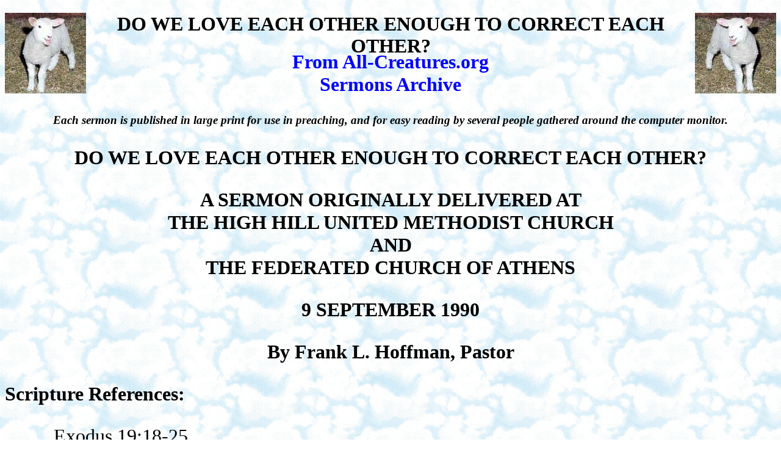

--- FILE ---
content_type: text/html
request_url: https://www.all-creatures.org/sermons97/s9sep90.html
body_size: 6848
content:
<!DOCTYPE html PUBLIC "-//W3C//DTD XHTML 1.0 Transitional//EN" "http://www.w3.org/TR/xhtml1/DTD/xhtml1-transitional.dtd">
<html dir="ltr" xmlns="http://www.w3.org/1999/xhtml">
<head>
<title>DO WE LOVE EACH OTHER ENOUGH TO CORRECT EACH OTHER?</title>
<meta NAME="description" CONTENT="DO WE LOVE EACH OTHER ENOUGH TO CORRECT EACH OTHER? - Through love and compassion we can change the world">
<meta NAME="keywords" CONTENT="all creatures,Bible,message,Frank L. Hoffman">
<meta http-equiv="Content-Type" content="text/html; charset=utf-8" />
<link rel="stylesheet" type="text/css" href="sermon.css" />

</head>
<body>
<div class="heading">
<img border="0" src="lambrt.jpg" align="right" width="133" height="132">
<img border="0" src="lambleft.jpg" align="left" width="133" height="132">
<h1 class="header">DO WE LOVE EACH OTHER ENOUGH TO CORRECT EACH OTHER?</h1>
<p class="header">From All-Creatures.org<br>
Sermons Archive</p>
<p class="top">
Each sermon is published in large print for use in preaching, and for easy 
reading by several people gathered around the computer monitor.</p>
</div>
<p class="heading">
DO WE LOVE EACH OTHER ENOUGH TO CORRECT EACH OTHER? </p>
<p class="heading">
A SERMON ORIGINALLY DELIVERED AT <br>
THE HIGH HILL UNITED METHODIST CHURCH <br>
AND <br>
THE FEDERATED CHURCH OF ATHENS </p>
<p class="heading">
9 SEPTEMBER 1990 </p>
<p class="heading">
By Frank L. Hoffman, Pastor </p>
<p class="scripture">
Scripture References:</p>
<blockquote>
	<blockquote>
		<p>Exodus 19:18-25 <br>
		Psalm 115:1-18 <br>
		Matthew 7:1 <br>
&nbsp;&nbsp;&nbsp;&nbsp;&nbsp;&nbsp; 18:15-20 </p>
	</blockquote>
</blockquote>
<p>Preparation Verse: (Psalm 115:1) </p>
<blockquote>
	<p align="left">Not to us, O Lord, not to us, but to Thy name give glory because of Thy 
lovingkindness, because of Thy truth. </p>
</blockquote>
<p>Last week we talked about the importance of each of us being a living and 
holy sacrifice acceptable to God. </p>
<p>That was a personal matter. </p>
<p>Today we are going to see, in part, how the whole congregation is to function 
in our relationship with the Lord. </p>
<p>And in a similar way, we could extend this understanding to our whole nation, 
and to even the whole world.</p>
<p>Psalm 115 speaks of the way we should pray and consider our relationship with 
God. This psalm is liturgical in nature, meaning that the leader or chorus would 
sing a verse and the people would respond; but it is difficult to determine 
where these breaks occur. </p>
<p>Therefore, as we read this psalm, let each of us consider our self as both 
leader and attendee, for in reality we are both. </p>
<p>And as we read, I would like you to consider the state of our nation today, 
in comparison to that of Israel&#39;s when this psalm was written. </p>
<p>Let&#39;s begin with the first three verses: </p>
<blockquote>
	<p>1. Not to us, O Lord, not to us, <br>But to Thy name give glory <br>Because of Thy lovingkindness, because of Thy truth. 
	</p>
	<p>2. Why should the nations say, <br>&quot;Where, now, is their God?&quot; 
	</p>
	<p>3. But our God is in the heavens; <br>He does whatever He pleases. </p>
</blockquote>
<p>We should observe very carefully, particularly from the first verse, that the 
people recognize their own sinful nature and that they are unworthy of God&#39;s 
glory, for they say, &quot;Not to us, O Lord, not to us.” They desire that God be 
glorified, and not themselves. </p>
<p>Remember also that God is glorified through His obedient children.</p>
<p>They realize the ungodliness of their society and are praying for God&#39;s 
intervention, that He would at least do something that would stop the talk of 
the foreign nations that say, &quot;Where now is their God?&quot; </p>
<p>Israel&#39;s ungodliness has led the nations around them to consider them as 
themselves and our God the same as their idols. </p>
<p>Haven’t we been doing similarly in this country? By our actions and words, 
haven’t we dishonored God in a similar way, as to cause nonbelievers to belittle 
our God, as well? </p>
<p>We are to be God&#39;s stewards, His ambassadors, His servants, that are charges 
with protecting the whole of His creation, which includes every other human 
being, the other animals, and the environment.</p>
<p>Yet our society has continued to rape and pollute the environment, and commit 
the most horrible atrocities on billions of animals every years for unnecessary 
food, clothing, research, and so-called entertainment.</p>
<p>And let us not forget our warring madness.</p>
<p>Perhaps we also should be praying as the remnant of believers in Israel did.
</p>
<p>But we also must remember, as did the Israelites, that God is still in 
control and knows what He is doing. </p>
<p>We should also know that our prayers do at times cause God to change His 
mind, as parents change their minds at the request of their children. </p>
<p>Then in verses 4-7, they recount what non-believers do, whether or not they 
are (in name only) Israelites or Christians, as we should consider: </p>
<blockquote>
	<p>4. Their idols are silver and gold, <br>The work of man&#39;s hands. </p>
	<p>5. They have mouths, but they cannot speak; <br>They have eyes, but they cannot see; 
	</p>
	<p>6. They have ears, but they cannot hear; <br>They have noses, but they cannot smell; 
	</p>
	<p>7. They have hands, but they cannot feel; <br>They have feet, but they cannot walk; 
	<br>They cannot make a sound with their throat. </p>
</blockquote>
<p>Today we may not make as many idols in the likeness of humans or animals, 
though there are some in this country who do just that. </p>
<p>What we do is make idols of other things in our lives, as is the case with 
many of those who are not in church this morning. </p>
<p>Sure, we have all kinds of excuses for what we do; and when considered in a 
worldly sense, they are valid. </p>
<p>But when considered in a Godly sense, they are idols, nevertheless. </p>
<p>Our first step in truly being Godly is to admit what is ungodly, and repent 
of it and not try to excuse it away. </p>
<p>For the fate of those who do not turn from their idolatry is described in 
verse 8: </p>
<blockquote>
	<p>8. Those who make them will become like them, <br>Everyone who trusts in them. 
	</p>
</blockquote>
<p>If we continually turn from God, and in good times say that we don&#39;t need God 
and the Church, where will we be when bad times come? </p>
<p>Thus they sing of a desire for all Israel to turn back to God and be holy 
unto Him, as we should be doing. </p>
<p>Listen to verses 9-11, and see if it doesn&#39;t apply to our nation as well, and 
even to our own community: <br>
</p>
<blockquote>
	<p>9. O Israel, trust in the Lord; <br>He is their help and their shield. 
	</p>
	<p>10. O house of Aaron, trust in the Lord; <br>He is their help and their shield. 
	</p>
	<p>11. You who fear the Lord, trust in the Lord; <br>He is their help and their shield. 
	</p>
</blockquote>
<p>First the plea is made to the nation of Israel as a whole, then to the 
priests, the house of Aaron, for they too have not trusted in the Lord their God 
and served Him, as many of our priests and pastors also have not. </p>
<p>Then the plea is made to all who still have reverence for God, to make a 
stand for Him and trust in Him. </p>
<p>Have we made that stand before others? </p>
<p>Have we encouraged them to return to the Lord their God and trust in Him? </p>
<p>Put a marker in this passage, for we will be coming back, and now turn with 
me to Exodus 19:18-25. </p>
<p>God knows all about human nature and how easily we forget about Him. Thus He 
wants us to remind each other that we are to obey God&#39;s commands and serve Him.
</p>
<p>As we read verses 18-22, note how God reminds Moses of this: </p>
<blockquote>
	<p>18. Now Mount Sinai was all in smoke because the Lord descended upon it in 
fire; and its smoke ascended like the smoke of a furnace, and the whole mountain 
quaked violently. </p>
	<p>19. When the sound of the trumpet grew louder and louder, Moses spoke and God 
answered him with [a voice that sounded like] thunder. </p>
	<p>20. And the Lord came down on Mount Sinai, to the top of the mountain; and 
the Lord called Moses to the top of the mountain, and Moses went up. </p>
	<p>21. Then the Lord spoke to Moses, &quot;Go down, warn the people, lest they break 
through to the Lord to gaze, and many of them perish. </p>
	<p>22. &quot;And also let the priests who come near to the Lord consecrate 
themselves, lest the Lord break out against them.&quot; </p>
</blockquote>
<p>Did you notice that God has commanded Moses to warn both the people and the 
priests? </p>
<p>But consider Moses. He has just climbed up to the top of this mountain, and 
the first thing God does is tell him to go back down and warn the people not to 
come near, and to consecrate themselves. </p>
<p>Listen to what Moses answered in verse 23: </p>
<blockquote>
	<p>23. And Moses said to the Lord, &quot;The people cannot come up to Mount Sinai, 
for Thou didst warn us, saying, &#39;Set bounds about the mountain and consecrate 
it.&#39; &quot; </p>
</blockquote>
<p>God has told us a lot of things that we are to do and not do, and we don&#39;t 
follow them all, do we? The same was true of Israel. </p>
<p>Moses answers, as most of us would: &quot;You told them once, what more can I do?&quot;
</p>
<p>But God knows the intent of our hearts, and reminds Moses again. Note verses 
24-25: </p>
<blockquote>
	<p>24. Then the Lord said to him, &quot;Go down and come up again, you and Aaron with 
you; but do not let the priests and the people break through to come up to the 
Lord, lest He break forth upon them.&quot; </p>
	<p>25. So Moses went down to the people and told them. </p>
</blockquote>
<p>God reminds us of these things, because He loves us and wants us to freely 
choose to be with Him. </p>
<p>Sometimes people don&#39;t like what I say and, unfortunately, even think that I 
am personally accusing them of something; but I believe that God commands us to 
remind each other when we turn away or are on the verge of doing so. </p>
<p>This is all part of being a true church. </p>
<p>I make mistakes and I appreciate the reminders I get, both from the Lord and 
from others, so that I may turn back and be a stronger Christian. </p>
<p>Believers are not islands unto themselves. We are all a part of a greater 
body. </p>
<p>And our body needs to be reminded to keep itself in shape and to wash away 
the dirt we accumulate. </p>
<p>Before going back to Psalm 115, turn with me to Matthew 18:15-20, and hear 
how the Lord Jesus tells us to keep our body in a holy and acceptable manner.
</p>
<p>Let&#39;s begin with verses 15-17: </p>
<blockquote>
	<p>15. &quot;And if your brother sins, go and reprove him in private; if he listens 
to you, you have won your brother. </p>
	<p>16. &quot;But if he does not listen to you, take one or two more with you, so that 
by the mouth of two or three witnesses every fact may be confirmed. </p>
	<p>17. &quot;And if he refuses to listen to them, tell it to the church; and if he 
refuses to listen even to the church, let him be to you as a Gentile and a 
tax-gatherer. </p>
</blockquote>
<p>We so often confuse the passage of Matthew 7:1, &quot;Do not judge lest you be 
judged,” as being more important than this one; but when taken in context, as we 
discussed last week, they work together, if we do what we do in love. </p>
<p>God wants us to remind each other that we are to live holy lives acceptable 
to Him. </p>
<p>Listen to what the Lord says about this in Matthew 18:18. </p>
<blockquote>
	<p>18. &quot;Truly I say to you, whatever you shall bind on earth shall be bound in 
heaven; and whatever you loose on earth shall be loosed in heaven. </p>
</blockquote>
<p>Do you remember what we were told in Psalm 115 about idol worshipers? That 
God gives them over to their evilness? </p>
<p>Well this is exactly what Jesus is telling us here in this verse. </p>
<p>If we bind up sin, for what it is, here on earth, if we don&#39;t try to excuse 
it, if we repent of our sins and turn back to the Lord, then God will bind up 
that sin in heaven and protect us from its effects. </p>
<p>But if we let the sin loose here on earth, and even excuse it away by 
allowing it to exist in our presence or by saying nothing about it, then the 
Lord says He will also loose that sin in heaven and take away our protection 
from it; and we who say we believe will become like the unbelievers around us.
</p>
<p>Something tells me that this is already going on today! </p>
<p>If the pastor doesn&#39;t remind the people and the people don&#39;t remind each 
other and the pastor, we will become no different than the sinful world that is 
going to hell. </p>
<p>God wants so much more for us. </p>
<p>He doesn&#39;t want this to happen to us. </p>
<p>He loves us! </p>
<p>And even if most of the church doesn&#39;t listen, God will protect those who do 
listen, as we are told in verses 19-20: </p>
<blockquote>
	<p>19. &quot;Again I say to you, that if two of you agree on earth about anything 
that they may ask, it shall be done for them by My Father who is in heaven. </p>
	<p>20. &quot;For where two or three have gathered together in My name, there I am in 
their midst.&quot; </p>
</blockquote>
<p>What Jesus is telling us is nothing new; it has been that way from the 
beginning. </p>
<p>Let&#39;s return to Psalm 115 and see how the psalmist expresses the same thing, 
beginning at verse 12: </p>
<blockquote>
	<p>12. The Lord has been mindful of us; He will bless us; <br>He will bless the house of Israel; 
	<br>He will bless the house of Aaron. </p>
	<p>13. He will bless those who fear the Lord, <br>The small together with the great. 
	</p>
	<p>14. May the Lord give you increase, <br>You and your children. </p>
	<p>15. May you be blessed of the Lord, <br>Maker of heaven and earth. </p>
	<p>16. The heavens are the heavens of the Lord; <br>But the earth He has given to the sons of men. 
	</p>
</blockquote>
<p>This is God&#39;s grace! </p>
<p>Everything that is around us, He made for us to cherish and enjoy. </p>
<p>And society has been making a mess of it. </p>
<p>But if we repent and seek the Lord, He will indeed bless us. </p>
<p>Why is it that we turn so easily away from that which is right, and seek that 
which is evil? </p>
<p>I suppose if we could answer that in a way we would all accept, it wouldn&#39;t 
happen. </p>
<p>But we seem not to want the truth about God, so we often reject His word. </p>
<p>Listen to the final results that the psalmist expresses (17-18): </p>
<blockquote>
	<p>17. The dead do not praise the Lord, <br>Nor do any who go down into silence; 
	</p>
	<p>18. But as for us, we will bless the Lord <br>From this time forth and forever. 
	<br>Praise the Lord! </p>
</blockquote>
<p>The choice is ours; if we die in our sins, we will not have another chance to 
praise the Lord. </p>
<p>But if we seek the Lord at all times, we will be able to praise Him forever 
and ever. </p>
<p>I also pray that you were in agreement with that last verse: &quot;But as for 
us....&quot; </p>
<p>Are you one of the &quot;us&quot; that will bless the Lord now and forever? </p>
<p>If we are, then we shouldn&#39;t mind if one of our fellow Christians reminds us 
that we are doing something that is ungodly, and that we should return 
wholeheartedly to the Lord. </p>
<p>In fact, we should rejoice greatly that they loved us enough to tell us, and 
we should love them in return. </p>
<p>What a wonderful church this would be. </p>
<p>For soon we wouldn&#39;t have to remind each other so often. We would just 
naturally do what God wants us to do, because we would love Him as He loves us.
</p>
<p>Amen. </p>

<div id="footer">
<p>Your Comments are welcome<br>
<a href="/cdn-cgi/l/email-protection#0563696d45646969286677606471707760762b6a77623a7670676f60667138766077686a6b763c322a763c7660753c35">
<img border="0" src="redmailbx.gif" width="60" height="72"></a></p>
<p>
| <a href="../index.html">Home Page</a> 
| <a href="../sermons.html">Sermons Archive</a> |</p>
<hr>
<p>
<img border="0" src="cornucopia-rt.jpg" align="right">
<img border="0" src="cornucopia-left.jpg" align="left">
| <a href="../index.html">Home Page</a>
| <a href="../animaldir.html">Animal Issues</a> 
| <a href="../archives.html">Archive</a> 
| <a href="../artphoto.html">Art and Photos</a> 
| <a href="../article.html">Articles</a> 
| <a href="../bible.html">Bible</a> 
| <a href="../book.html">Books</a> 
| <a href="../crdir.html">Church and Religion</a> 
| <a href="../discuss.html">Discussions</a> 
| <a href="../health.html">Health</a> 
| <a href="../archiveshum.html">Humor</a> 
| <a href="../letters.html">Letters</a> 
| <a href="../links.html">Links</a> 
| <a href="../pics/nature.html">Nature Studies</a> 
| <a href="../poetrydir.html">Poetry and Stories</a> 
| <a href="../quote.html">Quotations</a> 
| <a href="../recipes.html">Recipes</a> 
| <a href="../whatsnew.html">What&#39;s New?</a> |</p>
<p>Thank you for visiting 
all-creatures.org.<br>
Since <img src="../images/date.gif" alt="date.gif (1387 bytes)" width="92" height="17"> 
<script data-cfasync="false" src="/cdn-cgi/scripts/5c5dd728/cloudflare-static/email-decode.min.js"></script><script src='https://all-creatures.org/cgi-bin/count.pl?link=sermons97/s9sep90.html'></script></p>
<p class="footer"></p>
</div>
<script defer src="https://static.cloudflareinsights.com/beacon.min.js/vcd15cbe7772f49c399c6a5babf22c1241717689176015" integrity="sha512-ZpsOmlRQV6y907TI0dKBHq9Md29nnaEIPlkf84rnaERnq6zvWvPUqr2ft8M1aS28oN72PdrCzSjY4U6VaAw1EQ==" data-cf-beacon='{"version":"2024.11.0","token":"5e47f8767d3a4be0912c7a509abb540e","r":1,"server_timing":{"name":{"cfCacheStatus":true,"cfEdge":true,"cfExtPri":true,"cfL4":true,"cfOrigin":true,"cfSpeedBrain":true},"location_startswith":null}}' crossorigin="anonymous"></script>
</body>
</html>

--- FILE ---
content_type: text/css
request_url: https://www.all-creatures.org/sermons97/sermon.css
body_size: 441
content:
/* CSS layout */
body {
	font-family: "Times New Roman", Times, serif;
	font-size: 24pt;
	color: #000000;
	background-image: url(clouds2.gif);
}

#heading {
	font-family: "Times New Roman", Times, serif;
	font-weight: bolder;
	text-decoration: none;
	position: relative;
	text-align: center;
	height: auto;
}
h1.header {
	font-size: 24pt;
	font-weight: bolder;
	line-height: 36px;
	text-align: center;
	position: relative;
	height: auto;
	top: 0px;
	left: 0px;
	margin-bottom: auto;
}
p.header {
	padding: 0px;
	margin: 0px;
	text-align: center;
	font-size: 24pt;
	font-weight: 800;
	color: #0000FF;
	position: relative;
	top: -10px;
}
p.block {
	text-align: left;
	padding-right: 40px;
	padding-left: 40px;
}
img.left {
	float: left;
	border-width: 0px;
}
img.right {
	float: right;
	border-width: 0px;
}
img {
	border-width: 0px;
}
h1.masthead {
	font-size: 36pt;
	font-weight: bolder;
	color: #8000FF;
	text-align: center;
	position: relative;
	top: 3px;
	left: auto;
	margin-top: 0px;
	text-decoration: underline;
}
span.header {
	color: #0000FF;
}
.auto-style1 {
	margin-left: 40px;
}
p.howheader {
	text-decoration: underline;
	padding: 0px;
	margin: 0px;
	text-align: center;
	font-size: 24pt;
	font-weight: 800;
	position: relative;
	top: -5px;
}
p.visit {
	position: relative;
	left: auto;
	margin-bottom: auto;
}

#top_nav {
	font-weight: 800;
	text-align: center;
}
#page_content {
	text-align: center;
	font-weight: 800;
	font-size: 14pt;
}
h2.subhead {
	font-weight: 800;
	text-align: center;
}
div.ingredients {
	text-align: center;
}
table.ingredients {
	border: 0;
	width: 100%;
	vertical-align: top;
}
td.image {
	border: 0px;
	table-layout: auto;
	empty-cells: hide;
	width: 204px;
	vertical-align: top;
}
td.ingredients {
	border: 0px;
}

td {
	text-align: center;
	border: thin #C0C0C0 solid;
}
div.prep {
	text-align: left;
	margin-left: 100px;
	margin-right: 100px;
	padding-right: 20px;
	padding-left: 20px;
}
a.bold {
	font-weight: 700;
}
div.info {
	text-align: center;
}
table.info {
	width: 50%;
	border: 1;
	vertical-align: top;
	text-align: center;
	font-weight: 700;
	margin:auto;
}
div.utensils {
	text-align: center;
}
table.utensils {
	width: 80%;
	border: 1;
	vertical-align: top;
	text-align: center;
	margin:auto;
}
#footer {
	text-align: center;
	font-weight: 800;
	font-size: 14pt;
}
div.footer {
	text-align: center;
	font-weight: 700;
}
p.footer {
	color: #000000;
	font-weight: 300;
	font-size: 10pt;
}
p.heading {
	text-align: center;
	font-size: 24pt;
	font-weight:700;
}
p.scripture {
	text-align: left;
	font-size: 24pt;
	font-weight:700;
}

p.fair {
	font-size: 12pt;
	font-weight: normal;
	text-align: left;
}

p.top {
	text-align: center;
	font-size: 14pt;
	font-weight: 700;
	font-style: italic;
}

div.list {
	text-align: left;
	font-size: 14pt;
	font-weight: 700;
}

p.list {
	text-align: left;
	font-size: 14pt;
	font-weight: 700;
}

div.section {
	text-align: center;
}
table.section {
	border: 0;
	width: 100%;
	vertical-align: top;
}
td.section {
	border: 1px;
	table-layout: auto;
	empty-cells: hide;
	width: 210px;
	vertical-align: top;
}